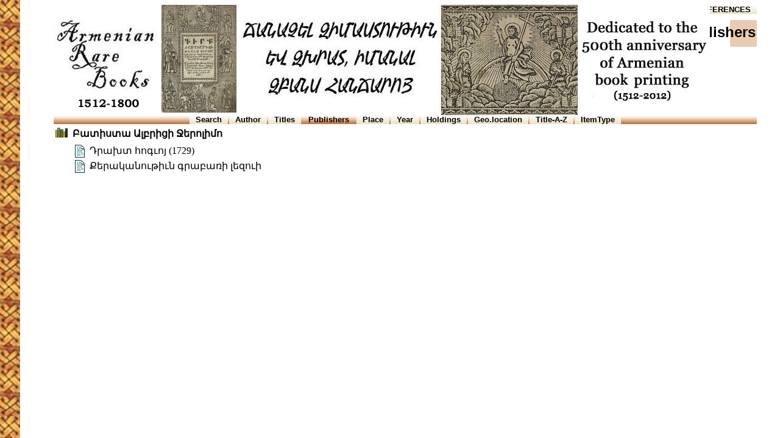

--- FILE ---
content_type: text/html; charset=utf-8
request_url: http://greenstone.flib.sci.am/gsdl/cgi-bin/library.cgi?e=d-01000-00---off-0armenian-armbook%2Carmenian%2Chajgirqn%2Chaygirq%2CNo_Date_Books%2CazgayinZz-foreign-01-1----0-10-0---0---0direct-10---4-------0-1l--11-en-50---20-about---00-3-1-00-0--4--0--0-0-11-10-0utfZz-8-00&a=d&c=armenian&cl=CL3.13
body_size: 3110
content:

<!DOCTYPE HTML PUBLIC "-//W3C//DTD HTML 4.01 Transitional//EN"
"http://www.w3.org/TR/html4/loose.dtd">

<html>
<head>
<title>Publishers</title>
<meta name="Greenstone version number" content="2.85rc2" >

  <script type="text/javascript" src="/gsdl/web/script/gsajaxapi.js"></script>

  <script language="javascript" type="text/javascript">
    function gsdefined(val) 
    {
       return (typeof(val) != "undefined");
    }

    var gsapi = new GSAjaxAPI("/gsdl/cgi-bin/library.cgi","armenian");
  </script>





<script language="javascript" type="text/javascript">

   function appendUsernameArgs(id,addOn)
   {
     var a=document.getElementById(id);
     var url = a.getAttribute("href");
     if (url == "") {
       url = document.location.toString();
     }

     //alert("url before = " + url);

     // clear out any earlier user name/authentication values
     url = url.replace(/(&|\\?)uan=\d{0,1}/g,"");
     url = url.replace(/(&|\\?)un=[a-z0-9:\-]*/g,"");
     url = url.replace(/(&|\\?)pw=[a-z0-9:\-]*/g,"");

     //alert("url after = " + url);

     var gwcgi = "/gsdl/cgi-bin/library.cgi";

     var tailUrl = url.substr(url.length-gwcgi.length);

     url += (tailUrl == "/gsdl/cgi-bin/library.cgi") ? "?" : "&";
     url += addOn;

     //alert("url with add on = " + url);

     a.setAttribute("href",url);
   }



 var style_display_old;
 var show = true;
 var toc_top;

 function has_toc(){
     var div_nodes = document.getElementsByTagName("div");    
     for (var i=0;i < div_nodes.length ; i++ ){
          var div_node = div_nodes[i];
          if (div_node.className =="toc" && div_node.childNodes.length > 1)
             {
                 return true;
             }
      }
   
    return false;
 }

 function hide_toc(){
     var div_nodes = document.getElementsByTagName("div");    
     for (var i=0;i < div_nodes.length ; i++ ){
          var div_node = div_nodes[i];
          if (div_node.className =="toc")
             {
               style_display_old = div_node.style.display; 
               toc_top = document.getElementById("toc_top"); 
               if (toc_top)
                div_node.parentNode.insertBefore(toc_top,div_node);
                div_node.style.display = "none";
             };
      }  

 }  


 function show_toc(){
  
     var div_nodes = document.getElementsByTagName("div");    
     for (var i=0;i < div_nodes.length ; i++ ){
          var div_node = div_nodes[i];
          if (div_node.className =="toc")
             {
               div_node.style.display = style_display_old;
               if (toc_top)
                  div_node.insertBefore(toc_top,div_node.firstChild);    
              }; 
      }

 }  

  
  function switch_toc(){
     var toc_link =  document.getElementById("toc_link");
       while (toc_link.hasChildNodes()) {
       	  toc_link.removeChild(toc_link.firstChild);
	}  
    if (show){
        toc_link.appendChild(document.createTextNode('Show the table of contents'));
        show = false;
        hide_toc(); 
    }
  else{
       toc_link.appendChild(document.createTextNode('Hide the table of contents'));
      show = true;
      show_toc();
    }

  }
    
  function print_preview() {
   // Switch the stylesheet
    setActiveStyleSheet("Preview Document");
    add_print_message(); 
  }

  function add_print_message(){
     if (document.getElementById){
        var print_message = document.createElement('ul');
	    print_message.id = 'print-message'; 
            print_message.className = "printmessage";  
        
         var cancel_print_link = document.createElement('li');
         cancel_print_link.className = "cancelprint"
         cancel_print_link.onclick = function(){ cancel_print(); return false;}; 
         cancel_print_link.appendChild(document.createTextNode('Return to the original page'));
          print_message.appendChild(cancel_print_link);  

          
           var print_link = document.createElement('li');
           print_link.onclick = function(){ window.print(); return false;};
           print_link.appendChild(document.createTextNode('Print this page'));
           print_message.appendChild(print_link); 

    if (has_toc()){  
	  var toc_link = document.createElement('li');
          toc_link.id = "toc_link";
          toc_link.onclick = function(){ switch_toc(); return false;};
          toc_link.appendChild(document.createTextNode('Hide the table of contents'));                 
          print_message.appendChild(toc_link);   
         }

         //insert the print message node
         var div_nodes = document.getElementsByTagName("div");    
         for (var i=0;i < div_nodes.length ; i++ ){
            var div_node = div_nodes[i];
             if (div_node.className =="document"){         
                 var parent = div_node.parentNode;
                 parent.insertBefore(print_message,div_node);
           }
        }
     }

  }
  
 
 function cancel_print() {
	// Destroy the preview message 
   var print_message = document.getElementById('print-message');
   var parent = print_message.parentNode;
   parent.removeChild(print_message);
	
    show_toc();
    // Switch back stylesheet
    setActiveStyleSheet("default");
  }

 function setActiveStyleSheet(title) {
    var i, a, main;
    for(i=0; (a = document.getElementsByTagName("link")[i]); i++) {
      if(a.getAttribute("rel").indexOf("style") != -1
         && a.getAttribute("title")) {
        a.disabled = true;
        if(a.getAttribute("title") == title) a.disabled = false;
    }
    }
  }




</script>




   <link rel="stylesheet" href="/gsdl/web/style/style.css" type="text/css" 
    charset="UTF-8"   > 
  <link rel="alternate stylesheet" href="/gsdl/web/style/preview-document.css" 
    type="text/css" 
    title="Preview Document" charset="UTF-8" media="screen"  >
   <link rel="stylesheet" href="/gsdl/web/style/print-document.css" type="text/css"
    charset="UTF-8" media="print"  > 

<style type="text/css">
body.bgimage { background: url("/gsdl/web/images/chalk.gif") scroll repeat-y left top; }
div.navbar { background-image: url("/gsdl/web/images/bg_green.png"); }
div.divbar { background-image: url("/gsdl/web/images/bg_green.png"); }
a.navlink { background-image: url("/gsdl/web/images/bg_off.png"); }
a.navlink_sel { background-image: url("/gsdl/web/images/bg_green.png"); }
a.navlink:hover { background-image: url("/gsdl/web/images/bg_on.png"); }
p.bannertitle {background-image: url("/gsdl/web/images/banner_bg.png"); }
p.collectiontitle {background-image: url("/gsdl/web/images/banner_bg.png"); }
</style>




</head>

<body class="bgimage">

<div id="page">

<!-- page banner (_style:pagebanner_) -->
<div id="banner">
<div class="pageinfo"> 
<p class="bannerlinks"><a class="navlink" href="/gsdl/cgi-bin/library.cgi?e=d-01000-00---off-0armenian-armbook%2carmenian%2chajgirqn%2chaygirq%2cNo%5fDate%5fBooks%2cazgayinZz-foreign-01-1----0-10-0---0---0direct-10---4-------0-1l--11-en-50---20-about---00-3-1-00-0--4--0--0-0-11-10-0utfZz-8-00&amp;a=p&amp;p=about" title="Browse by HOME ">HOME</a><a class="navlink" href="/gsdl/cgi-bin/library.cgi?e=d-01000-00---off-0armenian-armbook%2carmenian%2chajgirqn%2chaygirq%2cNo%5fDate%5fBooks%2cazgayinZz-foreign-01-1----0-10-0---0---0direct-10---4-------0-1l--11-en-50---20-about---00-3-1-00-0--4--0--0-0-11-10-0utfZz-8-00&amp;a=p&amp;p=help" title="Help page">HELP</a><a class="navlink" href="/gsdl/cgi-bin/library.cgi?e=d-01000-00---off-0armenian-armbook%2carmenian%2chajgirqn%2chaygirq%2cNo%5fDate%5fBooks%2cazgayinZz-foreign-01-1----0-10-0---0---0direct-10---4-------0-1l--11-en-50---20-about---00-3-1-00-0--4--0--0-0-11-10-0utfZz-8-00&amp;a=p&amp;p=preferences" title="Preferences page">PREFERENCES</a></p>
<p class="bannertitle">Publishers</p>
</div>
<div class="collectimage"><a href="/gsdl/cgi-bin/library.cgi?e=d-01000-00---off-0armenian-armbook%2carmenian%2chajgirqn%2chaygirq%2cNo%5fDate%5fBooks%2cazgayinZz-foreign-01-1----0-10-0---0---0direct-10---4-------0-1l--11-en-50---20-about---00-3-1-00-0--4--0--0-0-11-10-0utfZz-8-00&amp;a=p&amp;p=about"><img class="icon" src="/gsdl/collect/armenian/images/armenian.jpg" alt="Armenian Rare Books (1512-1800)" title="Armenian Rare Books (1512-1800)"></a></div>
</div>
<div class="bannerextra"></div>
<!-- end of page banner -->





<div class="navbar">
<p class="navbar">
<!-- Navigation Bar -->
<a class="navlink" href="/gsdl/cgi-bin/library.cgi?e=d-01000-00---off-0armenian-armbook%2carmenian%2chajgirqn%2chaygirq%2cNo%5fDate%5fBooks%2cazgayinZz-foreign-01-1----0-10-0---0---0direct-10---4-------0-1l--11-en-50---20-about---00-3-1-00-0--4--0--0-0-11-10-0utfZz-8-00&amp;a=q" title="Search for specific terms">Search</a><img src="/gsdl/web/images/spacer.gif" height="1" width="2" /><a class="navlink" href="/gsdl/cgi-bin/library.cgi?e=d-01000-00---off-0armenian-armbook%2carmenian%2chajgirqn%2chaygirq%2cNo%5fDate%5fBooks%2cazgayinZz-foreign-01-1----0-10-0---0---0direct-10---4-------0-1l--11-en-50---20-about---00-3-1-00-0--4--0--0-0-11-10-0utfZz-8-00&amp;a=d&amp;cl=CL1" title="Browse by Author ">Author</a><img src="/gsdl/web/images/spacer.gif" height="1" width="2" /><a class="navlink" href="/gsdl/cgi-bin/library.cgi?e=d-01000-00---off-0armenian-armbook%2carmenian%2chajgirqn%2chaygirq%2cNo%5fDate%5fBooks%2cazgayinZz-foreign-01-1----0-10-0---0---0direct-10---4-------0-1l--11-en-50---20-about---00-3-1-00-0--4--0--0-0-11-10-0utfZz-8-00&amp;a=d&amp;cl=CL2" title="Browse by Title ">Titles</a><img src="/gsdl/web/images/spacer.gif" height="1" width="2" /><a class="navlink_sel">Publishers</a><img src="/gsdl/web/images/spacer.gif" height="1" width="2" /><a class="navlink" href="/gsdl/cgi-bin/library.cgi?e=d-01000-00---off-0armenian-armbook%2carmenian%2chajgirqn%2chaygirq%2cNo%5fDate%5fBooks%2cazgayinZz-foreign-01-1----0-10-0---0---0direct-10---4-------0-1l--11-en-50---20-about---00-3-1-00-0--4--0--0-0-11-10-0utfZz-8-00&amp;a=d&amp;cl=CL4" title="Browse by Place ">Place</a><img src="/gsdl/web/images/spacer.gif" height="1" width="2" /><a class="navlink" href="/gsdl/cgi-bin/library.cgi?e=d-01000-00---off-0armenian-armbook%2carmenian%2chajgirqn%2chaygirq%2cNo%5fDate%5fBooks%2cazgayinZz-foreign-01-1----0-10-0---0---0direct-10---4-------0-1l--11-en-50---20-about---00-3-1-00-0--4--0--0-0-11-10-0utfZz-8-00&amp;a=d&amp;cl=CL5" title="Browse by Year ">Year</a><img src="/gsdl/web/images/spacer.gif" height="1" width="2" /><a class="navlink" href="/gsdl/cgi-bin/library.cgi?e=d-01000-00---off-0armenian-armbook%2carmenian%2chajgirqn%2chaygirq%2cNo%5fDate%5fBooks%2cazgayinZz-foreign-01-1----0-10-0---0---0direct-10---4-------0-1l--11-en-50---20-about---00-3-1-00-0--4--0--0-0-11-10-0utfZz-8-00&amp;a=d&amp;cl=CL6" title="Browse by Holdings ">Holdings</a><img src="/gsdl/web/images/spacer.gif" height="1" width="2" /><a class="navlink" href="/gsdl/cgi-bin/library.cgi?e=d-01000-00---off-0armenian-armbook%2carmenian%2chajgirqn%2chaygirq%2cNo%5fDate%5fBooks%2cazgayinZz-foreign-01-1----0-10-0---0---0direct-10---4-------0-1l--11-en-50---20-about---00-3-1-00-0--4--0--0-0-11-10-0utfZz-8-00&amp;a=d&amp;cl=CL7" title="Browse by Geo.location ">Geo.location</a><img src="/gsdl/web/images/spacer.gif" height="1" width="2" /><a class="navlink" href="/gsdl/cgi-bin/library.cgi?e=d-01000-00---off-0armenian-armbook%2carmenian%2chajgirqn%2chaygirq%2cNo%5fDate%5fBooks%2cazgayinZz-foreign-01-1----0-10-0---0---0direct-10---4-------0-1l--11-en-50---20-about---00-3-1-00-0--4--0--0-0-11-10-0utfZz-8-00&amp;a=d&amp;cl=CL8" title="Browse by Title-A-Z ">Title-A-Z</a><img src="/gsdl/web/images/spacer.gif" height="1" width="2" /><a class="navlink" href="/gsdl/cgi-bin/library.cgi?e=d-01000-00---off-0armenian-armbook%2carmenian%2chajgirqn%2chaygirq%2cNo%5fDate%5fBooks%2cazgayinZz-foreign-01-1----0-10-0---0---0direct-10---4-------0-1l--11-en-50---20-about---00-3-1-00-0--4--0--0-0-11-10-0utfZz-8-00&amp;a=d&amp;cl=CL9" title="Browse by ItemType ">ItemType</a>
<!-- End of Navigation Bar -->

</p>
</div>






<div class="document">



<div class="top" id="CL3">
<table id="toc_top" class="v_list"><tr valign="top"><td valign="top"><a href="/gsdl/cgi-bin/library.cgi?e=d-01000-00---off-0armenian-armbook%2carmenian%2chajgirqn%2chaygirq%2cNo%5fDate%5fBooks%2cazgayinZz-foreign-01-1----0-10-0---0---0direct-10---4-------0-1l--11-en-50---20-about---00-3-1-00-0--4--0--0-0-11-10-0utfZz-8-00&amp;a=d&amp;c=armenian&amp;cl=CL3.13.pr"><img src="/gsdl/web/images/bshelf.gif" class="icon" width=20 height=16 alt="close this section of the library" title="close this section of the library"></a></td> <td valign="top"></td> <td valign="top"><b> Բատիստա Ալբրիցի Ջերոլիմո </b></tr></table>
<table id="tabwidth"><tr valign="top"><td><img alt="" src="/gsdl/web/images/space.gif" width="25"/></td><td><table id="group_top" class="v_list">
<tr valign=top>
 <td valign="top"><a href="/gsdl/cgi-bin/library.cgi?e=d-01000-00---off-0armenian-armbook%2carmenian%2chajgirqn%2chaygirq%2cNo%5fDate%5fBooks%2cazgayinZz-foreign-01-1----0-10-0---0---0direct-10---4-------0-1l--11-en-50---20-about---00-3-1-00-0--4--0--0-0-11-10-0utfZz-8-00&amp;a=d&amp;c=armenian&amp;cl=CL3.13&amp;d=HASH068e24acf6ab952d1e5102"><img class="icon" src="/gsdl/web/images/itext.gif" width="16" height="21" alt="View the document" title="View the document"></a></td> <td valign="top"></td> <td valign="top"> Դրախտ հոգւոյ (1729) 
</tr>
<tr valign=top>
 <td valign="top"><a href="/gsdl/cgi-bin/library.cgi?e=d-01000-00---off-0armenian-armbook%2carmenian%2chajgirqn%2chaygirq%2cNo%5fDate%5fBooks%2cazgayinZz-foreign-01-1----0-10-0---0---0direct-10---4-------0-1l--11-en-50---20-about---00-3-1-00-0--4--0--0-0-11-10-0utfZz-8-00&amp;a=d&amp;c=armenian&amp;cl=CL3.13&amp;d=HASH01851f5a56c999c12e8a5411"><img class="icon" src="/gsdl/web/images/itext.gif" width="16" height="21" alt="View the document" title="View the document"></a></td> <td valign="top"></td> <td valign="top"> Քերականութիւն գրաբառի լեզուի 
</tr>
</table>
</td></tr></table>
</div>


</div> <!-- document:footer -->

<div class="navarrowsbottom">
<center>
<table width=480 cellpadding=0 cellspacing=0 border=0>
<tr><td align=left valign=top>

</td><td align=right valign=top>

</td></tr></table>
</center>

</div>
	
</div> <!-- id=page -->

</body>
</html>




--- FILE ---
content_type: text/css
request_url: http://greenstone.flib.sci.am/gsdl/web/style/style.css
body_size: 1873
content:
/* default stylesheet for greenstone. */

body {
  background-color: #ffffff;
}

/* bg image set in style macro */
body.bgimage { }

a:link { color: #006666; } 

a:hover { color: #cc9900; }

a:visited { color: #666633; } 

img.link { border: 0; }

/* for unesco/human info etc logos on home page */
img.logo {
  border: 0;
  float: right;
  margin-left: 10px;
}


/* this contains everything - all the other divs */
#page {
  margin-left: 80px;
  margin-right: 30px;
}


#banner {
  margin: 0 0 5px 0;
  padding:0;
 
}

/* this div contains the bannerlinks and bannertitle paragraphs */
div.pageinfo {
  float: right;
  text-align: right;
  padding: 0;
  margin:0 0 3px 0;	
  width: 50%;
}

/* home, help, preferences links */
p.bannerlinks {
  font-family: sans-serif, arial, helvetica;
  font-size: 10pt;
  font-weight: bold;
  margin:0;
  padding:0;
}

/* the title set by the receptionist based on the page action */
p.bannertitle {
  font-family: sans-serif, arial, helvetica;
  font-size: 24px;
  font-weight: bold;
  margin: 10px 0 0 0;
  text-transform: lowercase;
  white-space: nowrap;
  padding: 6px 2px 10px 0px;
  background-repeat: repeat-y;
  background-position: top right; 
 }

p.collectiontitle {
  font-family: sans-serif, arial, helvetica;
  font-size: 24px;
  font-weight: bold;
  white-space: nowrap;
  padding: 8px 0px 12px 2px;
  background-repeat: repeat-y;
  background-position: top left; 
  margin:0;
}

a.collectiontitle {
  color: black;
  text-decoration: none;
}

/* the image for the collection, shown in the banner */
div.collectimage {
  text-align: left;
  float: left;
  width: 45%;
  padding:0;
  margin:0;
}
/* make sure this is shown under the other divs (which may be floating) */
div.bannerextra {
   clear: both;
}

/* blankiconbar */
div.section p.bar {
  text-align: center;
}



/* bg image set in style macro */
div.navbar {
  min-width: 500px;
  white-space: nowrap;
  font-family: sans-serif, arial, helvetica;
  font-size: 10pt;
  font-weight: bold;
  /*text-transform: lowercase;*/
  border: 0;
  width: 100%; /* for ns4 */
}


/* bg image set in style macro */
div.divbar { /* for "select a collection" */
  font-family: arial;
  font-size: 10pt;
  font-weight: bold;
  border: 0;
  width: 100%; /* for ns4 */
}


p.navbar { /* opt navbar text inside a divbar div */
  text-align: center; 
  margin: 0;
}

/* bg image set in style macro */
a.navlink {
  vertical-align: top; 
  padding: 0 10px; 
  color: black;
  text-decoration: none;
}

/* bg image set in style macro */
a.navlink_sel {
  vertical-align: top;
  padding: 0 10px;
  color: black;
  text-decoration: none;
}

a.navlink:visited {
  color: black;
}

/* for the nav_ns4.dm macro only (for netscape4 support) */
a.navlink_ns4 {
  background-color: #e8d9b1;
}

a.navlink_sel_ns4 {
  background-color: #96c19b;
}

span.highlight {
  background: #ffff77;
}

/* content inside the pages */
img.icon { border: 0; }

span.textselect { 
  white-space: nowrap;
}

span.textselect select { 
  text-transform: uppercase;
}

div.document {
 padding: .2em 0 0 0;
 clear: both;
}

div.documenttext { clear: both; } /* come after any floating divs */

ul#searchresults{
  list-style-type: none;
  margin: 0 0 .2em 0;
  padding:0;
  overflow: hidden;
}

ul#searchresults li{
  margin: 0; 
  padding: 2px 0 2px 0;
  font-size: 11px;
  font-weight: bold;	
  width: 160px;
  background-color:#f7e7c5;
  text-align:center; 
}
 
li#nextresult{
  float:right;
}

li#prevresult{
  float:left;
}


ul#searchresults li a {
  margin:0;	 
  padding:0;
  text-decoration: none;
  color: black;
}


div.warning { /* eg expanding more than 10 sections in table of contents */
}
div.warning div.buttons { float: right; } /* continue button */

div.heading_image {
 float: left;

 } /* optional cover image */

div.heading_title {
 font-size: 14pt;
 } /* alternate to cover image */

div.document div.buttons {
   /* anything that holds buttons... toc_buttons but also continue button */
   width: 100px; /* each button (inside its own div) can overflow this */
}
div#toc_buttons { /* expand/contract etc "buttons" */
  clear: left; /* don't put next to another float on our left-hand side */
  float: left;
  margin: 0 15px 5px 0; 
}

div.button {
  font-size: 11px;
  font-weight: bold;
  background: #f7e7c5;
  margin: 1px;
  border: 1px solid #eeddbb;
  text-align: center;
  vertical-align: middle;
  width: 110px;
}

*>div.button { /* for other browsers - IE6 doesn't apply this */
  height: auto;
  width: auto;
  min-width: 110px;
}

span.button {}
span.button a { text-decoration: none; color: black; }
span.button a:hover { /* IE6 doesn't do :hover for things that aren't <A> */
  background: #eeddbb;
}

div.homebutton {
  font-size: 11px;
  font-weight: bold;
  background: #f7e7c5;
  margin: 1px;
  border: 1px solid #eeddbb;
  text-align: center;
  vertical-align: middle;
  width: 110px;
  height: 30px;
}

div.section p {
  text-align: justify;
}

/* for the home page - auto-generated _homeextra_ macro */
table.collections {
  width: 100%;
  max-width: 800px;
  text-align: center;
  /* centres a block element for gecko and opera. (IE 5.5 needs parent
   * text-align) */
  margin-left:auto; margin-right:auto;
}

/* collections that have a logo should have a border around them */
table.collections img {
  border: 1px solid;
}

/* collector bar */
table.wizardbar {
   text-align: center;
   vertical-align: middle;
}
		       
td.wizardbargreen {
   background-color: #96BE9C;
}
td.wizardbaryellow {
   background-color: #EEE8AA;
}
td.wizardbargrey {
   background-color: #D3D3D3;
}

table.wizardbar a {
  color: black;
  text-decoration: none;
}

table.wizardbar a:visited {
  color: black;
}


span.date_list_year {
  font-weight: bold;
}
span.date_list_month {
  font-weight: bold;
}




--- FILE ---
content_type: text/css
request_url: http://greenstone.flib.sci.am/gsdl/web/style/preview-document.css
body_size: 471
content:
/* print document stylesheet for greenstone. */

/* black text on white */
body {
  background: #ffffff;
  color: #000000;
}


a { border: 0; }

img.link { border: 0; }

/* this contains everything - all the other divs */
#page {
  margin: 0 2em 0 2em;  
}

/* the collection image and home/help/prefs links at the top */
div#banner, div.navbar, div.searchresults,div.heading_image,div.buttons,div.navarrowsbottom{
  display:none;
}

ul.printmessage{
  margin: 1em 0 1em 0;
  padding:0;
  color: blue;
  font-family: sans-serif, arial, helvetica;
  font-size: 14px;
  font-weight: bold;
  list-style-type:none; 
  text-decoration:underline;
  width: 30%;
}

ul.printmessage li{
  margin: .3em 0 .3em 0;
  padding:0;
  cursor:pointer;
}


table.v_list img.icon {
   border: none;
   padding:0;
   margin:0;
}

table.v_list {
 font-size: 16px;
 font-family:arial, helvetica;
}





--- FILE ---
content_type: text/css
request_url: http://greenstone.flib.sci.am/gsdl/web/style/print-document.css
body_size: 120
content:
/* print document stylesheet for greenstone. */

@import "preview-document.css";

ul.printmessage{
  display:none; 
}





--- FILE ---
content_type: application/javascript
request_url: http://greenstone.flib.sci.am/gsdl/web/script/gsajaxapi.js
body_size: 2065
content:

function GSAjaxAPI(gwcgi,collect) 
{
    var gwcgi_   = gwcgi;
    var collect_ = collect;


    this.fullDomainURL = function(localURL)
    {
	return window.location.protocol+'//'+window.location.host+localURL;
    }

    this.apiURL = function(apiProg)
    {
        //get the location of the cgi program
        splitpos = gwcgi_.lastIndexOf("/");

        var mdserver;
        if (splitpos >= 0) {
            mdserver = gwcgi.substring(0,(splitpos+1)) + apiProg;
        }
        else {
          mdserver = apiProg;
        }

       return mdserver;
    }

    this.metadataserverURL = function()
    {
        return this.apiURL("metadata-server.pl");
    }

    this.indexserverURL = function()
    {
        return this.apiURL("index-server.pl");
    }

	this.buildserverURL = function()
    {
        return this.apiURL("build-server.pl");
    }
	
    this.explodeserverURL = function()
    {
        return this.apiURL("explode-server.pl");
    }

    this.myspaceserverURL = function()
    {
        return this.apiURL("myspace-server.pl");
    }


    this.urlGetAsync = function(url,callback)
    {
       var xmlHttp;
       try {
         // Firefox, Opera 8.0+, Safari
         xmlHttp=new XMLHttpRequest();
       }
       catch (e) {
         // Internet Explorer
         try {
           xmlHttp=new ActiveXObject("Msxml2.XMLHTTP");
         }
         catch (e) {
           try {
             xmlHttp=new ActiveXObject("Microsoft.XMLHTTP");
           }
           catch (e) {
             alert("Your browser does not support AJAX!");
             return false;
           }
         }
       }

	var typeof_callback = typeof(callback);
	if ((typeof_callback == "string") || (typeof_callback == "number") || (typeof_callback == "boolean")) {
	    var locid = callback;

	    xmlHttp.onreadystatechange=function() {
		if(xmlHttp.readyState==4) {
		    if (locelem != null) {
			var locelem = document.getElementById(locid);
			
			locelem.innerHTML = xmlHttp.responseText;
		    }
		}
	    }
	}
	else if (typeof_callback == "function") {
	    xmlHttp.onreadystatechange=function() {
		if(xmlHttp.readyState==4) {
		    callback(xmlHttp);
		}
	    }
	}
	else {
	    alert("Unrecognized type of callback value: " + typeof_callback);
	}

	xmlHttp.open("GET",url,true);
	xmlHttp.send(null);
    }
    
        
    this.urlGetSync = function(url)
    {
	// alert("url = " + url);

       var xmlHttp;
       try {
         // Firefox, Opera 8.0+, Safari
         xmlHttp=new XMLHttpRequest();
       }
       catch (e) {
         // Internet Explorer
         try {
           xmlHttp=new ActiveXObject("Msxml2.XMLHTTP");
         }
         catch (e) {
           try {
             xmlHttp=new ActiveXObject("Microsoft.XMLHTTP");
           }
           catch (e) {
             alert("Your browser does not support AJAX!");
             return false;
           }
         }
       }
    
       xmlHttp.open("GET",url,false);
       xmlHttp.send(null);

       // alert("response = '" + xmlHttp.responseText + "'");
    
       return xmlHttp.responseText;
    }
    

    
    
    
    this.setLiveMetadata = function(id,metaname,metavalue)
    {
        var mdserver = this.metadataserverURL();
    
        var url = mdserver + "?a=set-live-metadata";
        url += "&c="+collect_;
        url += "&d="+id;
        url += "&metaname=" + metaname;
        url += "&metavalue=" + metavalue;

        this.urlGetSync(url);
    }
    
    this._setMetadata = function(mode,docid,metaname,metapos,metavalue,metamode)
    {
        var mdserver = this.metadataserverURL();
    
        var params = "a=set" + mode + "-metadata";
        params += "&c="+collect_;
        params += "&d="+docid;
        params += "&metaname=" + metaname;
        if (metapos!=null) {
            params += "&metapos=" + metapos;
        }
        params += "&metavalue=" + metavalue;
		if (metamode!=null) {
            params += "&metamode=" + metamode;
		}
	
        this.urlGetSync(mdserver + "?" + params);
        //this.urlPostSync(mdserver,params);
    }
    
	
	this._setDocumentArrayMetadata = function(mode,docArray,metamode) 
	{
	    docArrayJSON = JSON.stringify(docArray);
  
		var mdserver = this.metadataserverURL();
    
        var params = "a=set" + mode + "-metadata-array";
        params += "&c="+collect_;
		params += "&json="+docArrayJSON;
	
		if (metamode!=null) {
            params += "&metamode=" + metamode;
		}
		
		this.urlGetSync(mdserver + "?" + params);
   
	}
	
	
    this.setDocumentMetadata = function(docid,metaname,metapos,metavalue)
    {
	// Allow for three param call to function, where metapos is missed out
        if (metavalue==null) {
	    // 4 param case
	    metavalue = metapos;
	    metapos = null;
		}
	
		this._setMetadata("",docid,metaname,metapos,metavalue);
		this._setMetadata("-archives",docid,metaname,metapos,metavalue,"override");
	
    }

	this.setDocumentArrayMetadata = function(docArray,metamode) 
	{
	    //showDialog('Greenstone Javascript API','This sequence of changes has been commited into the system.','success', 2);
	
		this._setDocumentArrayMetadata("",docArray,metamode);
		this._setDocumentArrayMetadata("-archives",docArray,metamode);
	}
	
    this.setNewDocumentMetadata = function(docid,metaname,metavalue)
    {
		this._setMetadata("",docid,metaname,null,metavalue);
		this._setMetadata("-archives",docid,metaname,null,metavalue,"accumulate");
    }
	
    this.setImportMetadata = function(docid,metaname,metapos,metavalue)
    {
		this._setMetadata("-import",docid,metaname,metapos,metavalue,"override");
    }
	

    this.explodeDocument = function(docid)
    {
        var exserver = this.explodeserverURL();

        var url = exserver + "?a=explode-document";
        url += "&c="+collect_;
        url += "&d="+docid;
	
        this.urlGetSync(url);
    }

	 this.deleteDocument = function(docid,onlyAdd)
    {
        var exserver = this.explodeserverURL();

        var url = exserver + "?a=delete-document";
        url += "&c="+collect_;
		params += "&onlyadd="+onlyAdd;
        url += "&d="+docid;
	
        this.urlGetSync(url);
    }

	this.deleteDocumentArray = function(docArray,onlyAdd) 
	{
	    docArrayJSON = JSON.stringify(docArray);
  
		var exserver = this.explodeserverURL();
    
        var params = "a=delete-document-array";
        params += "&c="+collect_;
		params += "&onlyadd="+onlyAdd;
		params += "&json="+docArrayJSON;
		
		this.urlGetSync(exserver + "?" + params);
   
	}
	

    this.cloneDocument = function(docid,toCollect)
    {
        var msserver = this.myspaceserverURL();

        var url = msserver + "?a=clone";
        url += "&c="+collect_;
        url += "&d="+docid;
        url += "&toCollect="+toCollect;
	
        this.urlGetSync(url);
    }
    
    // consider name change to reindexDocument
    this.documentReindex = function(docid)
    {
        var mdserver = this.metadataserverURL();
    
        var url = mdserver + "?a=reindex-document";
        url += "&c="+collect_;
        url += "&d="+docid;

        this.urlGetSync(url);
    }


    this.reindexCollection = function(mode,callback)
    {
        if (mode==null) {
			mode = "incremental";
		}

        var idserver = this.indexserverURL();
    
        var url = idserver + "?a=" + mode + "-rebuild";
        url += "&c="+collect_;
    
        this.urlGetAsync(url,callback);
    }    
    

	this.buildByManifestGeneral = function(hashargs) 
	{
        var idserver = this.buildserverURL();
    
        var url = idserver + "?a=build-by-manifest";
        url += "&c="+collect_;
		
		if (hashargs["index-files"] != undefined) {
			url += "&index-files=" +  JSON.stringify(hashargs["index-files"]);
		}
		
		if (hashargs["reindex-files"] != undefined) {
			url += "&reindex-files=" +  JSON.stringify(hashargs["reindex-files"]);
		}
		if (hashargs["delete-OIDs"] != undefined) {
			url += "&delete-OIDs=" +  JSON.stringify(hashargs["delete-OIDs"]);
		}
	
        this.urlGetSync(url);
	}
	
	this.indexByManifest = function(docidArray) 
	{
		var hashargs = {};
		hashargs["index-files"] = docidArray;
		this.buildByManifestGeneral(hashargs);
	}
	
	this.reindexByManifest = function(docidArray) 
	{
		var hashargs = {};
		hashargs["reindex-files"] = docidArray;
		this.buildByManifestGeneral(hashargs);
	}
	this.deleteByManifest = function(docidArray) 
	{
		var hashargs = {};
		hashargs["delete-OIDs"] = docidArray;
		this.buildByManifestGeneral(hashargs);
	}
	
    this.getLiveMetadata = function(id,metaname)
    {
        var mdserver = this.metadataserverURL();
    
        var url = mdserver + "?a=get-live-metadata";
        url += "&c="+collect_;
        url += "&d="+id;
        url += "&metaname=" + metaname;

        var metavalue = this.urlGetSync(url);
  
        return metavalue;
    }
    
    this.getDocumentMetadata = function(docoid,metaname,metapos)
    {
        var mdserver = this.metadataserverURL();
    
        var url = mdserver + "?a=get-metadata";
        url += "&c="+collect_;
        url += "&d="+docoid;
        url += "&metaname=" + metaname;
        if (metapos!=null) {
            url += "&metapos=" + metapos;
        }

        return this.urlGetSync(url);
    }
    
    this.removeLiveMetadata = function(id,metaname)
    {
        var mdserver = this.metadataserverURL();
    
        var url = mdserver + "?a=remove-live-metadata";
        url += "&c="+collect_;
        url += "&d="+id;
        url += "&metaname=" + metaname;

        this.urlGetSync(url);
    }
    
    this.removeDocumentMetadata = function(docid,metaname,metapos)
    {
        var mdserver = this.metadataserverURL();
    
        var url = mdserver + "?a=remove-metadata";
        url += "&c="+collect_;
        url += "&d="+docid;
        url += "&metaname=" + metaname;
        if (metapos!=null) {
            url += "&metapos=" + metapos;
        }

        this.urlGetSync(url);
    }

    return true;

}